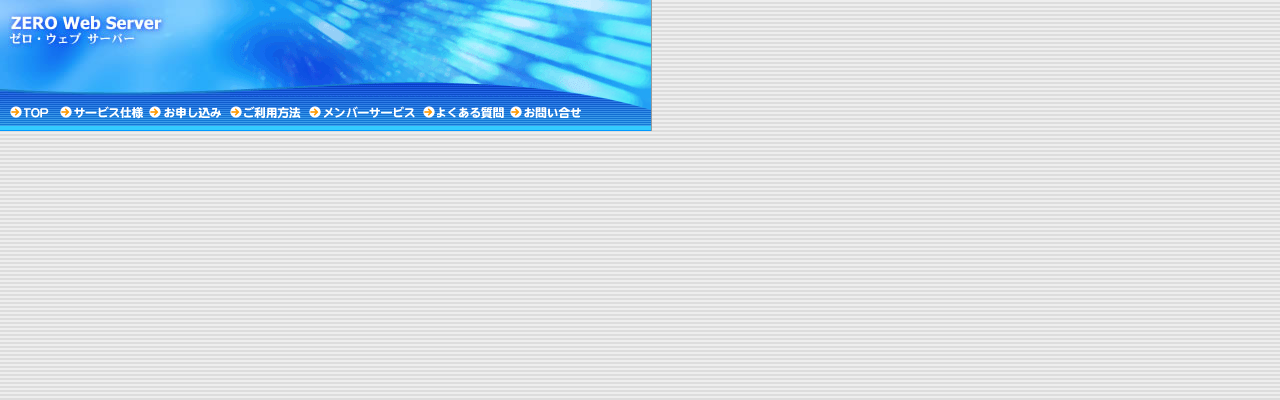

--- FILE ---
content_type: text/html
request_url: http://0web.mwmt.net/topmenu.html
body_size: 4841
content:
<html>
<head>
<title>ゼロ・ウェブ サーバー</title>
<meta http-equiv="Content-Type" content="text/html; charset=Shift_JIS">
<meta name="robots" content="noindex,nofollow,noimageindex">
<script language="JavaScript">
<!--
function MM_swapImgRestore() { //v3.0
  var i,x,a=document.MM_sr; for(i=0;a&&i<a.length&&(x=a[i])&&x.oSrc;i++) x.src=x.oSrc;
}

function MM_preloadImages() { //v3.0
  var d=document; if(d.images){ if(!d.MM_p) d.MM_p=new Array();
    var i,j=d.MM_p.length,a=MM_preloadImages.arguments; for(i=0; i<a.length; i++)
    if (a[i].indexOf("#")!=0){ d.MM_p[j]=new Image; d.MM_p[j++].src=a[i];}}
}

function MM_findObj(n, d) { //v4.01
  var p,i,x;  if(!d) d=document; if((p=n.indexOf("?"))>0&&parent.frames.length) {
    d=parent.frames[n.substring(p+1)].document; n=n.substring(0,p);}
  if(!(x=d[n])&&d.all) x=d.all[n]; for (i=0;!x&&i<d.forms.length;i++) x=d.forms[i][n];
  for(i=0;!x&&d.layers&&i<d.layers.length;i++) x=MM_findObj(n,d.layers[i].document);
  if(!x && d.getElementById) x=d.getElementById(n); return x;
}

function MM_swapImage() { //v3.0
  var i,j=0,x,a=MM_swapImage.arguments; document.MM_sr=new Array; for(i=0;i<(a.length-2);i+=3)
   if ((x=MM_findObj(a[i]))!=null){document.MM_sr[j++]=x; if(!x.oSrc) x.oSrc=x.src; x.src=a[i+2];}
}
//-->
</script>
<link href="css/base.css" rel="stylesheet" type="text/css">
</head>
<body bgcolor="#FFFFFF" background="image/bg.gif" text="#666666" leftmargin="0" topmargin="0" marginwidth="0" marginheight="0" onLoad="MM_preloadImages('Library/bt_01_off_f2.gif','Library/bt_02_off_f3.gif','Library/bt_03_off_f4.gif','Library/bt_04_off_f5.gif','Library/bt_05_off_f6.gif','Library/bt_06_off_f7.gif','Library/bt_07_off_f8.gif')">
<table width="652" border="0" cellpadding="0" cellspacing="0">
<tr>
<td width="649" valign="top">
<table width="649" border="0" cellspacing="0" cellpadding="0">
<tr>
<td width="230"><a href="./" target="_top"><img name="obj_header_03" src="image/obj_header_03.jpg" width="230" height="98" border="0" alt="ゼロ・ウェブ サーバー"></a></td>
<td width="361"><img src="image/obj_header_04.gif" width="361" height="98"></td>
<td width="60"><img src="image/obj_header_05.gif" width="60" height="98"></td>
</tr>
</table>
<table width="651" border="0" cellspacing="0" cellpadding="0" height="28">
<tr>
<td background="image/obj_header_06.gif" width="591" align="center">
<table border="0" cellpadding="0" cellspacing="0" width="589">
<!-- fwtable fwsrc="bt_topmenu.png" fwbase="0web_toplink.gif" -->
<tr>
<td><a href="top-b.html" target="contents" onMouseOut="MM_swapImgRestore()"  onMouseOver="MM_swapImage('bt_01_off','','Library/bt_01_off_f2.gif',1)" ><img name="bt_01_off" src="Library/bt_01_off.gif" width="54" height="28" border="0" alt="TOP"></a></td>
<td><a href="service-b.html" target="contents" onMouseOut="MM_swapImgRestore()"  onMouseOver="MM_swapImage('bt_03_off','','Library/bt_03_off_f4.gif',1)" ><img name="bt_03_off" src="Library/bt_03_off.gif" width="92" height="28" border="0" alt="サービス仕様"></a></td>
<td><a href="order-b.html" target="contents" onMouseOut="MM_swapImgRestore()"  onMouseOver="MM_swapImage('bt_02_off','','Library/bt_02_off_f3.gif',1)" ><img name="bt_02_off" src="Library/bt_02_off.gif" width="78" height="28" border="0" alt="お申し込み"></a></td>
<td><a href="use-b.html" target="contents" onMouseOut="MM_swapImgRestore()"  onMouseOver="MM_swapImage('bt_04_off','','Library/bt_04_off_f5.gif',1)" ><img name="bt_04_off" src="Library/bt_04_off.gif" width="79" height="28" border="0" alt="ご利用方法"></a></td>
<td><a href="member-b.html" target="contents" onMouseOut="MM_swapImgRestore()"  onMouseOver="MM_swapImage('bt_05_off','','Library/bt_05_off_f6.gif',1)" ><img name="bt_05_off" src="Library/bt_05_off.gif" width="117" height="28" border="0" alt="メンバーサービス"></a></td>
<td><a href="faq-b.html" target="contents" onMouseOut="MM_swapImgRestore()"  onMouseOver="MM_swapImage('bt_06_off','','Library/bt_06_off_f7.gif',1)" ><img name="bt_06_off" src="Library/bt_06_off.gif" width="87" height="28" border="0" alt="よくあるご質問(FAQ)"></a></td>
<td><a href="contact-b.html" target="contents" onMouseOut="MM_swapImgRestore()"  onMouseOver="MM_swapImage('bt_07_off','','Library/bt_07_off_f8.gif',1)" ><img name="bt_07_off" src="Library/bt_07_off.gif" width="82" height="28" border="0" alt="お問い合せ"></a></td>
</tr>
</table>
</td>
<td background="image/obj_header_06.gif" width="60"><img src="image/obj_header_07.gif" width="60" height="28"></td>
</tr>
</table>
<table width="651" border="0" cellpadding="0" cellspacing="0">
<tr>
<td><img src="image/obj_header_08.gif" width="651" height="5"></td>
</tr>
</table>
</td>
<td bgcolor="#999999" width="1"><img src="image/spacer.gif" width="1" height="100"></td>
</tr>
</table>
</body>
</html>


--- FILE ---
content_type: text/css
request_url: http://0web.mwmt.net/css/base.css
body_size: 1337
content:
.margin_l {
	margin-left: 1em;
}
body,td,tr,th{
	font-size: 10pt;
	color: #666666;
}
.blue {
	color: #0099ff;
}

.indent{
	margin-left:1em
}

.title03{
	display	: block;
	text-align	: left;
	font-weight	: bold;
	font-size	: 10pt;
	color		: #ee7700;
	line-height: 100%;
	background-image: url("/image/p_02.gif");
	background-repeat: no-repeat;
	border		: none 0px;
	margin-left: 0px;
	margin-right: 0px;
	margin-top: 10px;
	margin-bottom: 0.5em;
	padding-left	: 24px;
	overflow: visible;
	vertical-align:middle;
}

.titlebar {
   width: 594px;
   height: 24px;
   display	: block;
   text-align	: left;
   font-weight	: bold;
   font-size	: 10pt;
   color		: #FFFFFF;
   line-height: 100%;
   background-image: url("../image/ba2_topics.gif");
   background-repeat: no-repeat;
   border		: none 0px;
   margin-left       : 0px;
   margin-right       : 0px;
   margin-top       : 1em;
   margin-bottom       : 0.5em;
   padding-left	: 14px;
   padding-top : 6px;
}
.orange {
	font-weight: bold;
	color: #ff6600;
}
/* リンクカラー ----------------- */
a:link {
	color: #0044ff;
	text-decoration: underline;
}
a:visited {
	color: #0044ff;
	text-decoration: underline;
}
a:hover {
	color: #44aa66;
	background-color: #ddff99;
	text-decoration: underline;
}
a:active {
	color: #ff6644;
	background-color: #ffff88;
	text-decoration: underline;
}